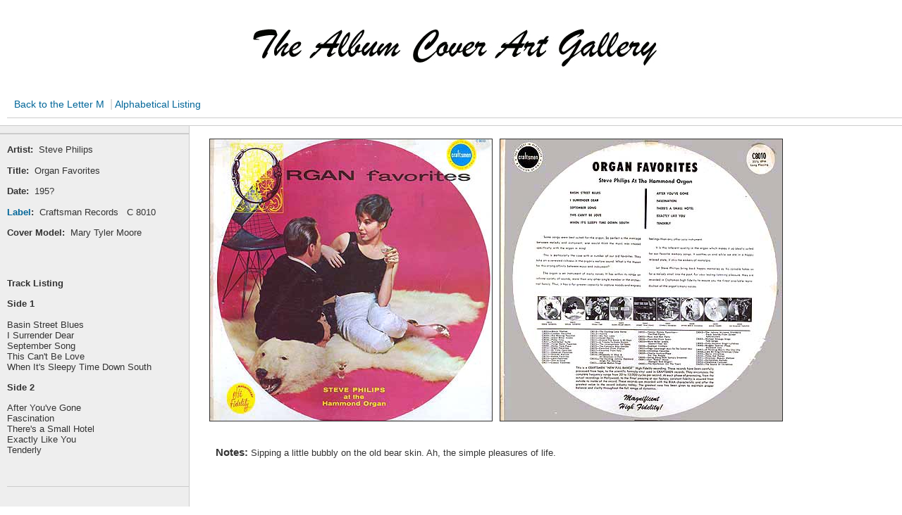

--- FILE ---
content_type: text/html
request_url: http://tralfaz-archives.com/coverart/M/MTM/MTM_organ.html
body_size: 2130
content:
<!DOCTYPE HTML PUBLIC "-//W3C//DTD HTML 4.01 Transitional//EN" "http://www.w3.org/TR/html4/loose.dtd">
<html><head>

<!-- DW6 -->

<meta http-equiv="Content-Type" content="text/html; charset=ISO-8859-1">
<title>Cover Art: Steve Philips (Mary Tyler Moore)</title>
<link rel="stylesheet" href="../../A/auger_straight_files/2col_leftNav.css" type="text/css">
<style type="text/css">
<!--
.style4 {font-size: larger}
.style5 {color: #666666}
-->
</style>
<!-- The structure of this file is exactly the same as 2col_rightNav.html;

     the only difference between the two is the stylesheet they use -->
</head>
<body> 
<div id="masthead">
  <h1 id="siteName" align="center"><img src="../../A/auger_straight_files/gallery.jpg" width="630" height="109"></h1> 
  <div id="globalNav">
    <div id="masthead"> 
      <div id="globalNav"><a href="http://tralfaz-archives.com/coverart/M/M.html">Back
          to the Letter M </a>|<a href="http://tralfaz-archives.com/coverart/cover_art_list.html"> Alphabetical
          Listing</a></div>
    </div>
    <!-- end masthead --> </div> 
</div> 
<div id="content"> 
  <div id="breadCrumb"> 
    <p><font face="Arial" size="2"><img src="moore_organf.jpg" title="Nice Rug..." width="400" height="400" hspace="5" border="1"><img src="moore_organb.jpg" title="Back Cover" width="400" height="400" hspace="5" border="1"></font></p>
    <table width="83%" cellpadding="0"  cellspacing="4">
      <tr>
        <td width="43%">&nbsp;</td>
        <td width="6%">&nbsp;</td>
        <td width="43%">&nbsp;</td>
        <td width="8%">&nbsp;</td>
      </tr>
      <tr>
        <td colspan="4"><div class="feature style4"><strong>Notes: </strong><font face="Arial" size="2">Sipping
              a little bubbly on the old bear skin. Ah, the simple pleasures
              of life.</font></div>
        </td>
      </tr>
      <tr>
        <td colspan="3">&nbsp;</td>
        <td>&nbsp;</td>
      </tr>
    </table>
    <p align="left">&nbsp;	</p>
  </div> 
  <div class="feature"></div> 
  <div class="story">
    <p>&nbsp;</p>
    <p>&nbsp;</p>
  </div> 
  <div class="story"></div> 
</div> 
<!--end content --> 
<div id="navBar"> 
  <div id="search">  </div> 
  <div id="sectionLinks"> 
    <ul> 
      <li></li> 
    </ul> 
  </div> 
  <div class="relatedLinks"> 
    <p><font size="2" face="Arial"><b>Artist:&nbsp;</b>&nbsp;Steve Philips</font></p>
    <p><font size="2" face="Arial"><b>Title: </b>&nbsp;Organ Favorites</font></p>
    <p><font size="2" face="Arial"><b>Date:&nbsp;</b>&nbsp;195?</font></p>
    <p><font size="2" face="Arial"> <b> <a href="http://tralfaz-archives.com/coverart/M/MTM/MTM_organ_label.html">Label</a>:&nbsp;</b>&nbsp;Craftsman
        Records&nbsp;&nbsp; C 8010</font></p>
    <p><font size="2" face="Arial"><b>Cover Model: </b>&nbsp;Mary Tyler Moore</font></p>
    <h3>&nbsp;</h3>
    <p><b><font face="Arial" size="2">Track Listing</font></b></p>
    <p><b><font face="Arial" size="2">Side 1</font></b>
    <p> <font face="Arial" size="2">Basin Street Blues<br>
  I Surrender Dear<br>
  September Song<br>
  This Can't Be Love<br>
  When It's Sleepy Time Down South</font>
    <p><b><font face="Arial" size="2">Side 2</font></b></p>
    <p><font face="Arial" size="2">After You've Gone<br>
  Fascination<br>
  There's a Small Hotel<br>
  Exactly Like You<br>
  Tenderly</font>
    <p><font face="Arial" size="2"><br>
      </font>    
    </p>
    <div id="advert"></div>
    <div id="headlines">
      <table width="204" border="0" cellpadding="2" cellspacing="1" height="27">
        <tbody>
          <tr>
            <td width="12" align="center" height="25"><a href="http://tralfaz-archives.com/coverart/A/A.html" style="text-decoration: none;"> <font face="Arial" size="2">A</font></a></td>
            <td width="12" align="center" height="25"><a href="http://tralfaz-archives.com/coverart/B/B.html" style="text-decoration: none;"> <font face="Arial" size="2">B</font></a></td>
            <td width="13" align="center" height="25"><a href="http://tralfaz-archives.com/coverart/C/C.html" style="text-decoration: none;"> <font face="Arial" size="2">C</font></a></td>
            <td width="13" align="center" height="25"><a href="http://tralfaz-archives.com/coverart/D/D.html" style="text-decoration: none;"> <font face="Arial" size="2">D</font></a></td>
            <td width="12" align="center" height="25"><a href="http://tralfaz-archives.com/coverart/E/E.html" style="text-decoration: none;"> <font face="Arial" size="2">E</font></a></td>
            <td width="11" align="center" height="25"><a href="http://tralfaz-archives.com/coverart/F/F.html" style="text-decoration: none;"> <font face="Arial" size="2">F</font></a></td>
            <td width="13" align="center" height="25"><a href="http://tralfaz-archives.com/coverart/G/G.html" style="text-decoration: none;"> <font face="Arial" size="2">G</font></a></td>
            <td width="12" align="center" height="25"><a href="http://tralfaz-archives.com/coverart/H/H.html" style="text-decoration: none;"> <font face="Arial" size="2">H</font></a></td>
            <td colspan="2" align="center" height="25"><a href="http://tralfaz-archives.com/coverart/I/I.html" style="text-decoration: none;"> <font face="Arial" size="2">I </font></a></td>
            <td width="8" align="center" height="25"><a href="http://tralfaz-archives.com/coverart/J/J.html" style="text-decoration: none;"> <font face="Arial" size="2">J</font></a></td>
            <td width="11" align="center" height="25"><a href="http://tralfaz-archives.com/coverart/K/K.html" style="text-decoration: none;"> <font face="Arial" size="2">K</font></a></td>
            <td width="9" align="center" height="25"><a href="http://tralfaz-archives.com/coverart/L/L.html" style="text-decoration: none;"> <font face="Arial" size="2">L</font></a></td>
            <td width="11" align="center" height="25"><a href="http://tralfaz-archives.com/coverart/M/M.html" style="text-decoration: none;"> <font face="Arial" size="2">M</font></a></td>
          </tr>
        </tbody>
      </table>
      <table width="211" border="0" cellpadding="2" cellspacing="1" height="27">
        <tbody>
          <tr>
            <td width="11" align="center" height="25"><a href="http://tralfaz-archives.com/coverart/N/N.html" style="text-decoration: none;"> <font face="Arial" size="2">N</font></a></td>
            <td width="12" align="center" height="25"><a href="http://tralfaz-archives.com/coverart/O/O.html" style="text-decoration: none;"> <font face="Arial" size="2">O</font></a></td>
            <td width="11" align="center" height="25"><a href="http://tralfaz-archives.com/coverart/P/P.html" style="text-decoration: none;"> <font face="Arial" size="2">P</font></a></td>
            <td width="12" align="center" height="25"><a href="http://tralfaz-archives.com/coverart/Q/Q.html" style="text-decoration: none;"> <font face="Arial" size="2">Q</font></a></td>
            <td colspan="2" align="center" height="25"><a href="http://tralfaz-archives.com/coverart/R/R.html" style="text-decoration: none;"> <font face="Arial" size="2">R</font></a></td>
            <td width="11" align="center" height="25"><a href="http://tralfaz-archives.com/coverart/S/S.html" style="text-decoration: none;"> <font face="Arial" size="2">S</font></a></td>
            <td width="9" align="center" height="25"><a href="http://tralfaz-archives.com/coverart/T/T.html" style="text-decoration: none;"> <font face="Arial" size="2">T</font></a></td>
            <td width="11" align="center" height="25"><a href="http://tralfaz-archives.com/coverart/U/U.html" style="text-decoration: none;"> <font face="Arial" size="2">U</font></a></td>
            <td width="11" align="center" height="25"><a href="http://tralfaz-archives.com/coverart/V/V.html" style="text-decoration: none;"> <font face="Arial" size="2">V</font></a></td>
            <td width="15" align="center" height="25"><a href="http://tralfaz-archives.com/coverart/W/W.html" style="text-decoration: none;"> <font face="Arial" size="2">W</font></a></td>
            <td width="11" align="center" height="25"><a href="http://tralfaz-archives.com/coverart/X/X.html" style="text-decoration: none;"> <font face="Arial" size="2">X</font></a></td>
            <td width="9" align="center" height="25"><a href="http://tralfaz-archives.com/coverart/Y/Y.html" style="text-decoration: none;"> <font face="Arial" size="2">Y</font></a></td>
            <td width="11" align="center" height="25"><a href="http://tralfaz-archives.com/coverart/Z/Z.html" style="text-decoration: none;"> <font face="Arial" size="2">Z</font></a></td>
          </tr>
        </tbody>
      </table>
      <p>&nbsp;</p>
    </div>
  <a href="http://www.tkqlhce.com/click-3815192-10394900" target="_blank"><img src="http://www.awltovhc.com/image-3815192-10394900" width="125" height="125" alt="Download 25 FREE songs at eMusic.com!" border="0"/></a></div>
  <div class="relatedLinks"><a href="http://www.kqzyfj.com/click-3815192-10412421" target="_blank">eMusic:
  25 Free MP3 Downloads</a></div> 
  <div id="advert"></div> 
</div>
<div id="siteInfo"><a href="http://tralfaz-archives.com/coverart/about_us.htm">About
    Us</a> | <a href="mailto:Cover-Art-Questions@tralfaz-archives.com?subject=The%20">Contact
Us</a> | <span class="style5">&copy;2011 Tralfaz-Archives.com | If anyone <span class="style4"><font face="Arial">has
any additional information <font face="Arial">pertaining to the album or players
you can send an <a href="mailto:Cover-Art-Questions@tralfaz-archives.com?subject=Cover%20Art:%20Steve%20Philips%20(Mary%20Tyler%20Moore)">E-mail</a> to
Tralfaz.&nbsp; Thanks</font></font></span></span></div> 
<br> 
</body></html>